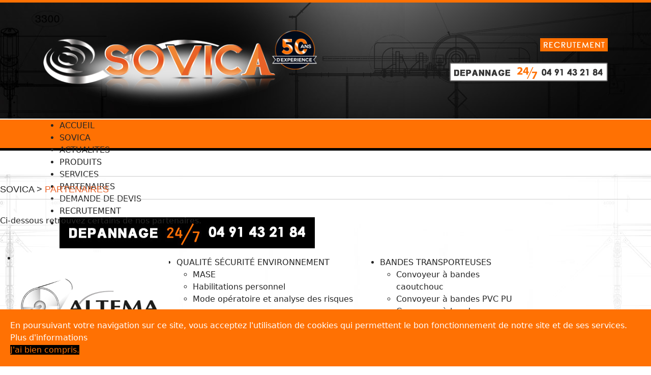

--- FILE ---
content_type: text/html; charset=utf-8
request_url: https://www.sovica.fr/partenaires.html
body_size: 51296
content:

<!doctype html>
<html lang="fr-fr" dir="ltr">
	<head>
		
		<meta name="viewport" content="width=device-width, initial-scale=1, shrink-to-fit=no">
		<meta charset="utf-8" />
	<base href="https://www.sovica.fr/partenaires.html" />
	<meta name="viewport" content="width=device-width, initial-scale=1.0" />
	<meta name="description" content="La notion de partenariat avec nos fournisseurs de bandes transporteuses, de tambours, rouleaux, accessoire de convoyeurs, de systèmes de nettoyages de bandes transporteuses, d’étanchéité …   est une valeur importante et ce depuis 50 ans." />
	<meta name="generator" content="MYOB" />
	<title>SOVICA s’entoure de partenaires acteur dans la fourniture de matériel industriel nécessaire au fonctionnement des convoyeurs à bande transporteuse.  </title>
	<link href="/images/dz/favicon.ico" rel="shortcut icon" type="image/vnd.microsoft.icon" />
	<link href="https://www.sovica.fr/component/search/?Itemid=183&amp;format=opensearch" rel="search" title="Valider Sovica" type="application/opensearchdescription+xml" />
	<link href="/components/com_sppagebuilder/assets/css/font-awesome-5.min.css" rel="stylesheet" />
	<link href="/components/com_sppagebuilder/assets/css/font-awesome-v4-shims.css" rel="stylesheet" />
	<link href="/components/com_sppagebuilder/assets/css/animate.min.css" rel="stylesheet" />
	<link href="/components/com_sppagebuilder/assets/css/sppagebuilder.css" rel="stylesheet" />
	<link href="/components/com_sppagebuilder/assets/css/magnific-popup.css" rel="stylesheet" />
	<link href="/media/plg_system_jcemediabox/css/jcemediabox.min.css?7d30aa8b30a57b85d658fcd54426884a" rel="stylesheet" />
	<link href="/media/plg_system_jcepro/site/css/content.min.css?86aa0286b6232c4a5b58f892ce080277" rel="stylesheet" />
	<link href="https://fonts.googleapis.com/css?family=Questrial" rel="stylesheet" />
	<link href="/plugins/system/maximenuckmobile/themes/custom/maximenuckmobile.css" rel="stylesheet" />
	<link href="/templates/shaper_helixultimate/css/bootstrap.min.css" rel="stylesheet" />
	<link href="/plugins/system/helixultimate/assets/css/system-j3.min.css" rel="stylesheet" />
	<link href="/templates/shaper_helixultimate/css/template.css" rel="stylesheet" />
	<link href="/templates/shaper_helixultimate/css/presets/default.css" rel="stylesheet" />
	<link href="/plugins/system/spcookieconsent/assets/css/style.css" rel="stylesheet" />
	<link href="/modules/mod_maximenuck/themes/custom/css/maximenuck_maximenuck96.css" rel="stylesheet" />
	<style>
.sp-page-builder .page-content #section-id-1581519099639{padding-top:50px;padding-right:0px;padding-bottom:20px;padding-left:0px;margin-top:0px;margin-right:0px;margin-bottom:0px;margin-left:0px;}#column-id-1581519099649{box-shadow:0 0 0 0 #fff;}#sppb-addon-wrapper-1581524244540 {margin:0px 0px 30px 0px;}#sppb-addon-1581524244540 {box-shadow:0 0 0 0 #ffffff;}@media (min-width:768px) and (max-width:991px) {#sppb-addon-wrapper-1581524244540 {margin-top:0px;margin-right:0px;margin-bottom:20px;margin-left:0px;}}@media (max-width:767px) {#sppb-addon-wrapper-1581524244540 {margin-top:0px;margin-right:0px;margin-bottom:10px;margin-left:0px;}}#sppb-addon-wrapper-1586506194308 {margin:0px 0px 30px 0px;}#sppb-addon-1586506194308 {box-shadow:0 0 0 0 #ffffff;}@media (min-width:768px) and (max-width:991px) {#sppb-addon-wrapper-1586506194308 {margin-top:0px;margin-right:0px;margin-bottom:20px;margin-left:0px;}}@media (max-width:767px) {#sppb-addon-wrapper-1586506194308 {margin-top:0px;margin-right:0px;margin-bottom:10px;margin-left:0px;}}.sp-page-builder .page-content #section-id-1600935596245{padding-top:0px;padding-right:0px;padding-bottom:50px;padding-left:0px;margin-top:0px;margin-right:0px;margin-bottom:0px;margin-left:0px;box-shadow:0 0 0 0 #ffffff;}#column-id-1600935596249{box-shadow:0 0 0 0 #fff;}#sppb-addon-wrapper-1600935596250 {margin:0px 0px 30px 0px;}#sppb-addon-1600935596250 {box-shadow:0 0 0 0 #ffffff;}#sppb-addon-1600935596250 .sppb-gallery img {width:300px;height:200px;}#sppb-addon-1600935596250 .sppb-gallery li {margin:50px;}#sppb-addon-1600935596250 .sppb-gallery {margin:-50px;}@media (min-width:768px) and (max-width:991px) {#sppb-addon-1600935596250 .sppb-gallery img {width:px;height:px;}}@media (max-width:767px) {#sppb-addon-1600935596250 .sppb-gallery img {width:px;height:px;}}.mobilebarmaximenuck { display: none; }
	@media only screen and (max-width:990px){
    #maximenuck96 { display: none !important; }
    .mobilebarmaximenuck { display: block; }
	.hidemenumobileck {display: none !important;}
    body { padding-top: 40px !important; } }#sp-topbarre {
height:70px;
padding-top:12px;
border-top: 2px solid #CCC;


border-bottom: 2px solid #CCC;
background-color:#383838;
}

#sp-logo-info{
border-top: 5px solid #ff7103;
border-bottom: 2px solid #FFF;
}

#sp-top2 {
padding-top:70px;
}

#sp-menu {
height:58px;
background-color:#ff7103;
border-bottom: 2px solid #000;
}

@media (max-width:990px) {
#sp-menu  {
height:1px;

}
}

#sp-main-body {
border-TOP: 3px solid #000;
    padding: 50px 0;
background: url(/images/dz/bg.jpg) center top;
	 background-repeat: no-repeat;
	background-attachment:fixed;
}

.chemindefer{
text-transform: uppercase;
font-size:15px;
padding-top:15px;
border-bottom: 1px solid #CCC;
border-top: 1px solid #CCC;
font-weight: bold;
}

.timeline-date {
font-weight: bold;
}

.sppb-panel-heading :hover {
color: #ff7103;
}

.sppb-carousel-arrow {
    font-size: 100px;
    color: #fff;
    text-align: center;
    text-shadow: 0 6px 3px rgba(0,0,0,.6);
    }

 .article-header  {
color: #ff7103;
text-transform: uppercase;
}
.article-list .article .article-header h2 a:hover  {
color: #ff7103;
}

.article-intro-image  img {
 min-width: 100%; 
border-bottom: solid 0.5em #ff7103;
min-height: 200px;
}

.article-intro-image img:hover {
transform: scale(1.05);
opacity: 0.3;
display: block;
transition: .5s ease;
 backface-visibility: hidden;
}

.article-full-image img {
width: 1100px;
min-width: 100%;
}

.d-flex {
    margin-top:30px;
}

.page-item.active .page-link {
    z-index: 1;
    color: #fff;
    background-color: #000;
    border-color: #000;
}

#sp-bottom .footer_1{
     line-height: 1;
}h1{font-family: 'Arial', sans-serif;font-size: 18px;font-weight: 500;text-decoration: none;}
.logo-image {height:228px;}.logo-image-phone {height:228px;}@media(max-width: 992px) {.logo-image {height: 140px;}.logo-image-phone {height: 140px;}}@media(max-width: 576px) {.logo-image {height: 140px;}.logo-image-phone {height: 140px;}}#sp-logo-info{ background-image:url("/images/dz/bg-head.jpg");background-position:50% 0; }#sp-cookie-consent {background-color: #ff7103; color: #ffffff; }#sp-cookie-consent a, #sp-cookie-consent a:hover, #sp-cookie-consent a:focus, #sp-cookie-consent a:active {color: #ffffff; }#sp-cookie-consent .sp-cookie-allow {background-color: #000000; color: #ff7103;}#sp-cookie-consent .sp-cookie-allow:hover, #sp-cookie-consent .sp-cookie-allow:active, #sp-cookie-consent .sp-cookie-allow:focus {color: #ff7103;}
	</style>
	<script type="application/json" class="joomla-script-options new">{"csrf.token":"cf7f3a12f60aa248d132993279c7318e","system.paths":{"root":"","base":""},"data":{"breakpoints":{"tablet":991,"mobile":480},"header":{"stickyOffset":"100"}}}</script>
	<script src="/media/jui/js/jquery.min.js?cfdc409d024a740e24c2b38f965ada69"></script>
	<script src="/media/jui/js/jquery-noconflict.js?cfdc409d024a740e24c2b38f965ada69"></script>
	<script src="/media/jui/js/jquery-migrate.min.js?cfdc409d024a740e24c2b38f965ada69"></script>
	<script src="/components/com_sppagebuilder/assets/js/jquery.parallax.js"></script>
	<script src="/components/com_sppagebuilder/assets/js/sppagebuilder.js" defer></script>
	<script src="/components/com_sppagebuilder/assets/js/jquery.magnific-popup.min.js"></script>
	<script src="/media/plg_system_jcemediabox/js/jcemediabox.min.js?7d30aa8b30a57b85d658fcd54426884a"></script>
	<script src="/plugins/system/maximenuckmobile/assets/maximenuckmobile.js"></script>
	<script src="/media/system/js/core.js?cfdc409d024a740e24c2b38f965ada69"></script>
	<script src="/templates/shaper_helixultimate/js/bootstrap.bundle.min.js"></script>
	<script src="/templates/shaper_helixultimate/js/main.js"></script>
	<script src="/plugins/system/spcookieconsent/assets/js/script.js"></script>
	<script src="/modules/mod_maximenuck/assets/maximenuck.min.js"></script>
	<script>
;(function ($) {
	$.ajaxSetup({
		headers: {
			'X-CSRF-Token': Joomla.getOptions('csrf.token')
		}
	});
})(jQuery);jQuery(function($){
			$("#sppb-addon-1600935596250 ul li").magnificPopup({
				delegate: "a",
				type: "image",
				mainClass: "mfp-no-margins mfp-with-zoom",
				gallery:{
					enabled:true
				},
				image: {
					verticalFit: true
				},
				zoom: {
					enabled: true,
					duration: 300
				}
			});
		})jQuery(document).ready(function(){WfMediabox.init({"base":"\/","theme":"standard","width":"","height":"","lightbox":0,"shadowbox":0,"icons":1,"overlay":1,"overlay_opacity":0.8,"overlay_color":"#000000","transition_speed":500,"close":2,"labels":{"close":"PLG_SYSTEM_JCEMEDIABOX_LABEL_CLOSE","next":"PLG_SYSTEM_JCEMEDIABOX_LABEL_NEXT","previous":"PLG_SYSTEM_JCEMEDIABOX_LABEL_PREVIOUS","cancel":"PLG_SYSTEM_JCEMEDIABOX_LABEL_CANCEL","numbers":"PLG_SYSTEM_JCEMEDIABOX_LABEL_NUMBERS","numbers_count":"PLG_SYSTEM_JCEMEDIABOX_LABEL_NUMBERS_COUNT","download":"PLG_SYSTEM_JCEMEDIABOX_LABEL_DOWNLOAD"},"swipe":true,"expand_on_click":true});});jQuery(document).ready(function($){
                    $('#maximenuck96').MobileMaxiMenu({usemodules : 0,container : 'topfixed',showdesc : 0,showlogo : 1,useimages : 1,menuid : 'maximenuck96',showmobilemenutext : 'default',mobilemenutext : 'Menu',mobilebackbuttontext : 'Retour',displaytype : 'push',menubarbuttoncontent : '&#x2261;',topbarbuttoncontent : '×',uriroot : '',displayeffect : 'slideright',menuwidth : '100%',openedonactiveitem : '0'});});template="shaper_helixultimate";jQuery(window).load(function(){new Maximenuck('#maximenuck96', {fxtransition : 'linear',dureeIn : 0,dureeOut : 500,menuID : 'maximenuck96',testoverflow : '0',orientation : 'horizontal',behavior : 'click',opentype : 'open',offcanvaswidth : '300px',offcanvasbacktext : 'Retour',fxdirection : 'normal',directionoffset1 : '30',directionoffset2 : '30',showactivesubitems : '0',ismobile : 0,menuposition : '0',effecttype : 'pushdown',topfixedeffect : '1',topfixedoffset : '',clickclose : '0',closeclickoutside : '0',clicktoggler : '0',fxduration : 500});});jQuery(document).ready(function(){new FancyMaximenuck('#maximenuck96', {fancyTransition : 'linear',fancyDuree : 500});});
	</script>
	<meta property="og:title" content="SOVICA s’entoure de partenaires acteur dans la fourniture de matériel industriel nécessaire au fonctionnement des convoyeurs à bande transporteuse.  " />
	<meta property="og:type" content="website" />
	<meta property="og:url" content="https://www.sovica.fr/partenaires.html" />
	<meta property="og:site_name" content="Sovica" />
	<meta name="twitter:card" content="summary" />
	<meta name="twitter:site" content="Sovica" />
<!-- Global site tag (gtag.js) - Google Analytics -->
<script async src="https://www.googletagmanager.com/gtag/js?id=G-9KB9DHC0RJ"></script>
<script>
  window.dataLayer = window.dataLayer || [];
  function gtag(){dataLayer.push(arguments);}
  gtag('js', new Date());

  gtag('config', 'G-9KB9DHC0RJ');
</script>
			</head>
	<body class="site helix-ultimate hu com_sppagebuilder com-sppagebuilder view-page layout-default task-none itemid-183 fr-fr ltr layout-fluid offcanvas-init offcanvs-position-right">

		
		
		<div class="body-wrapper">
			<div class="body-innerwrapper">
								<main id="sp-main">
					
<section id="sp-logo-info" >

						<div class="container">
				<div class="container-inner">
			
	
<div class="row">
	<div id="sp-logo" class="col-lg-6 "><div class="sp-column "><div class="logo"><a href="/">
				<img class='logo-image  d-none d-lg-inline-block'
					srcset='https://www.sovica.fr/images/sovica-logo.png 1x'
					src='https://www.sovica.fr/images/sovica-logo.png'
					height='228'
					alt='Sovica'
				/>
				<img class="logo-image-phone d-inline-block d-lg-none" src="https://www.sovica.fr/images/sovica-logo-mobile.png" alt="Sovica" /></a></div></div></div><div id="sp-top2" class="col-lg-6 d-none d-sm-none d-md-none d-lg-block"><div class="sp-column "><div class="sp-module "><div class="sp-module-content">

<div class="custom"  >
	<div><a href="/recrutement.html"><img src="/images/dz/recrutement.jpg" alt="Sovica recrute" style="float: right;" /></a></div>
<div style="text-align: right;">&nbsp;</div>
<div style="text-align: right;">&nbsp;</div>
<div><a href="/services/autres-services/depannage-24-24-7-7.html"><img src="/images/dz/depannage-24-7.png" alt="Depannage" style="float: right;" /></a></div></div>
</div></div></div></div></div>
							</div>
			</div>
			
	</section>

<section id="sp-menu" >

						<div class="container">
				<div class="container-inner">
			
	
<div class="row">
	<div id="sp-menuxxl" class="col-lg-12 "><div class="sp-column "><div class="sp-module "><div class="sp-module-content"><!-- debut Maximenu CK -->
	<div class="maximenuckh ltr" id="maximenuck96" style="z-index:999999;">
						<ul class=" maximenuck">
				<li data-level="1" class="maximenuck item184 first level1 " style="z-index : 12000;" ><a class="maximenuck " href="https://www.sovica.fr"><span class="titreck"  data-hover="ACCUEIL"><span class="titreck-text"><span class="titreck-title">ACCUEIL</span></span></span></a>
		</li><li data-level="1" class="maximenuck item113 parent level1 " style="z-index : 11999;" ><span class="separator "><span class="titreck"  data-hover="SOVICA"><span class="titreck-text"><span class="titreck-title">SOVICA</span></span></span></span>
		</li><li data-level="1" class="maximenuck item122 level1 " style="z-index : 11990;" ><a class="maximenuck " href="/realisations-chantier.html"><span class="titreck"  data-hover="ACTUALITES"><span class="titreck-text"><span class="titreck-title">ACTUALITES</span></span></span></a>
		</li><li data-level="1" class="maximenuck item123 parent level1 " style="z-index : 11989;" ><span class="separator "><span class="titreck"  data-hover="PRODUITS"><span class="titreck-text"><span class="titreck-title">PRODUITS</span></span></span></span>
		</li><li data-level="1" class="maximenuck item168 parent level1 " style="z-index : 11946;" ><span class="separator "><span class="titreck"  data-hover="SERVICES"><span class="titreck-text"><span class="titreck-title">SERVICES</span></span></span></span>
		</li><li data-level="1" class="maximenuck item183 current active level1 " style="z-index : 11932;" ><a class="maximenuck " href="/partenaires.html"><span class="titreck"  data-hover="PARTENAIRES"><span class="titreck-text"><span class="titreck-title">PARTENAIRES</span></span></span></a>
		</li><li data-level="1" class="maximenuck item185 level1 " style="z-index : 11931;" ><a class="maximenuck " href="/demande-de-devis.html"><span class="titreck"  data-hover="DEMANDE DE DEVIS"><span class="titreck-text"><span class="titreck-title">DEMANDE DE DEVIS</span></span></span></a>
		</li><li data-level="1" class="maximenuck item188 nodesktopck level1 " style="z-index : 11930;" ><a class="maximenuck " href="/recrutement.html"><span class="titreck"  data-hover="RECRUTEMENT"><span class="titreck-text"><span class="titreck-title">RECRUTEMENT</span></span></span></a>
		</li><li data-level="1" class="maximenuck item285 nodesktopck level1 " style="z-index : 11929;" ><a class="maximenuck " href="/depannage-24-7.html"><img src="/images/depannage-mobile.jpg" alt="DEPANNAGE 24/7"/></a>
		</li>			</ul>
		<div class="maxipushdownck">
	<div class="floatck submenuck113" style=""><div class="maxidrop-main" style="width: inherit;"><div class="maximenuck2 first "  style="width:230px;float:left;">
	<ul class="maximenuck2"><li data-level="2" class="maximenuck headingck item112 first parent level2 " style="z-index : 11998;" ><span class="nav-header "><span class="titreck"  data-hover="LA SOCIÉTÉ"><span class="titreck-text"><span class="titreck-title">LA SOCIÉTÉ</span></span></span></span>
	<div class="floatck submenuck112" style=""><div class="maxidrop-main" style="width: inherit;"><div class="maximenuck2 first " >
	<ul class="maximenuck2"><li data-level="3" class="maximenuck item114 first level3 " style="z-index : 11997;" ><a class="maximenuck " href="/sovica/la-societe/historique-sovica.html"><span class="titreck"  data-hover="Historique de Sovica"><span class="titreck-text"><span class="titreck-title">Historique de Sovica</span></span></span></a>
		</li><li data-level="3" class="maximenuck item115 level3 " style="z-index : 11996;" ><a class="maximenuck " href="/sovica/la-societe/qui-sommes-nous.html"><span class="titreck"  data-hover="Qui sommes nous"><span class="titreck-text"><span class="titreck-title">Qui sommes nous</span></span></span></a>
		</li><li data-level="3" class="maximenuck item117 last level3 " style="z-index : 11995;" ><a class="maximenuck " href="/sovica/la-societe/secteur-d-intervention.html"><span class="titreck"  data-hover="Secteur d'intervention"><span class="titreck-text"><span class="titreck-title">Secteur d'intervention</span></span></span></a>
	</li>
	</ul>
	<div class="ckclr"></div></div>
	<div class="ckclr"></div></div></div></ul><div class="ckclr"></div></div><div class="maximenuck2"  style="width:400px;float:left;"><ul class="maximenuck2"><li data-level="2" class="maximenuck headingck item118 parent last level2 " style="z-index : 11994;" ><span class="nav-header "><span class="titreck"  data-hover="QUALITÉ SÉCURITÉ ENVIRONNEMENT"><span class="titreck-text"><span class="titreck-title">QUALITÉ SÉCURITÉ ENVIRONNEMENT</span></span></span></span>
	<div class="floatck submenuck118" style=""><div class="maxidrop-main" style="width: inherit;"><div class="maximenuck2 first " >
	<ul class="maximenuck2"><li data-level="3" class="maximenuck item119 first level3 " style="z-index : 11993;" ><a class="maximenuck " href="/sovica/qualite-securite-environnement/mase.html"><span class="titreck"  data-hover="MASE"><span class="titreck-text"><span class="titreck-title">MASE</span></span></span></a>
		</li><li data-level="3" class="maximenuck item120 level3 " style="z-index : 11992;" ><a class="maximenuck " href="/sovica/qualite-securite-environnement/habilitations-personnel.html"><span class="titreck"  data-hover="Habilitations personnel"><span class="titreck-text"><span class="titreck-title">Habilitations personnel</span></span></span></a>
		</li><li data-level="3" class="maximenuck item121 last level3 " style="z-index : 11991;" ><a class="maximenuck " href="/sovica/qualite-securite-environnement/mode-operatoire-et-analyse-des-risques.html"><span class="titreck"  data-hover="Mode opératoire et analyse des risques"><span class="titreck-text"><span class="titreck-title">Mode opératoire et analyse des risques</span></span></span></a>
	</li>
	</ul>
	<div class="ckclr"></div></div>
	<div class="ckclr"></div></div></div>
	</li>
	</ul>
	<div class="ckclr"></div></div>
	<div class="ckclr"></div></div></div>
	<div class="floatck submenuck123" style=""><div class="maxidrop-main" style="width: inherit;"><div class="maximenuck2 first "  style="width:310px;float:left;">
	<ul class="maximenuck2"><li data-level="2" class="maximenuck headingck item124 first parent level2 " style="z-index : 11988;" ><span class="nav-header "><span class="titreck"  data-hover="BANDES TRANSPORTEUSES"><span class="titreck-text"><span class="titreck-title">BANDES TRANSPORTEUSES</span></span></span></span>
	<div class="floatck submenuck124" style=""><div class="maxidrop-main" style="width: inherit;"><div class="maximenuck2 first " >
	<ul class="maximenuck2"><li data-level="3" class="maximenuck item125 first level3 " style="z-index : 11987;" ><a class="maximenuck " href="/produits/bandes-transporteuses/convoyeur-a-bandes-caoutchouc.html"><span class="titreck"  data-hover="Convoyeur à bandes caoutchouc"><span class="titreck-text"><span class="titreck-title">Convoyeur à bandes caoutchouc</span></span></span></a>
		</li><li data-level="3" class="maximenuck item126 level3 " style="z-index : 11986;" ><a class="maximenuck " href="/produits/bandes-transporteuses/convoyeur-a-bandes-pvc-pu.html"><span class="titreck"  data-hover="Convoyeur à bandes PVC PU"><span class="titreck-text"><span class="titreck-title">Convoyeur à bandes PVC PU</span></span></span></a>
		</li><li data-level="3" class="maximenuck item127 level3 " style="z-index : 11985;" ><a class="maximenuck " href="/produits/bandes-transporteuses/convoyeur-a-bandes-modulaires.html"><span class="titreck"  data-hover="Convoyeur à bandes modulaires"><span class="titreck-text"><span class="titreck-title">Convoyeur à bandes modulaires</span></span></span></a>
		</li><li data-level="3" class="maximenuck item128 last level3 " style="z-index : 11984;" ><a class="maximenuck " href="/produits/bandes-transporteuses/convoyeur-specifique.html"><span class="titreck"  data-hover="Convoyeur spécifique"><span class="titreck-text"><span class="titreck-title">Convoyeur spécifique</span></span></span></a>
	</li>
	</ul>
	<div class="ckclr"></div></div>
	<div class="ckclr"></div></div></div><li data-level="2" class="maximenuck headingck item129 parent level2 " style="z-index : 11983;" ><span class="nav-header "><span class="titreck"  data-hover="TRANSMISSION ET ROULEMENTS"><span class="titreck-text"><span class="titreck-title">TRANSMISSION ET ROULEMENTS</span></span></span></span>
	<div class="floatck submenuck129" style=""><div class="maxidrop-main" style="width: inherit;"><div class="maximenuck2 first " >
	<ul class="maximenuck2"><li data-level="3" class="maximenuck item130 first level3 " style="z-index : 11982;" ><a class="maximenuck " href="/produits/transmission-et-roulements/moteur-et-reducteurs.html"><span class="titreck"  data-hover="Moteur et réducteurs"><span class="titreck-text"><span class="titreck-title">Moteur et réducteurs</span></span></span></a>
		</li><li data-level="3" class="maximenuck item131 last level3 " style="z-index : 11981;" ><a class="maximenuck " href="/produits/transmission-et-roulements/paliers-roulements-et-accessoires.html"><span class="titreck"  data-hover="Paliers roulements et accessoires"><span class="titreck-text"><span class="titreck-title">Paliers roulements et accessoires</span></span></span></a>
	</li>
	</ul>
	<div class="ckclr"></div></div>
	<div class="ckclr"></div></div></div><li data-level="2" class="maximenuck headingck item132 parent level2 " style="z-index : 11980;" ><span class="nav-header "><span class="titreck"  data-hover="SYSTEME DE NETTOYAGE"><span class="titreck-text"><span class="titreck-title">SYSTEME DE NETTOYAGE</span></span></span></span>
	<div class="floatck submenuck132" style=""><div class="maxidrop-main" style="width: inherit;"><div class="maximenuck2 first " >
	<ul class="maximenuck2"><li data-level="3" class="maximenuck item133 first level3 " style="z-index : 11979;" ><a class="maximenuck " href="/produits/systeme-de-nettoyage/racleur-bande-caoutchouc.html"><span class="titreck"  data-hover="Racleur bande caoutchouc"><span class="titreck-text"><span class="titreck-title">Racleur bande caoutchouc</span></span></span></a>
		</li><li data-level="3" class="maximenuck item134 last level3 " style="z-index : 11978;" ><a class="maximenuck " href="/produits/systeme-de-nettoyage/racleur-bande-pvc-pu.html"><span class="titreck"  data-hover="Racleur bande PVC PU"><span class="titreck-text"><span class="titreck-title">Racleur bande PVC PU</span></span></span></a>
	</li>
	</ul>
	<div class="ckclr"></div></div>
	<div class="ckclr"></div></div></div><li data-level="2" class="maximenuck headingck item135 parent level2 " style="z-index : 11977;" ><span class="nav-header "><span class="titreck"  data-hover="AGRAFES"><span class="titreck-text"><span class="titreck-title">AGRAFES</span></span></span></span>
	<div class="floatck submenuck135" style=""><div class="maxidrop-main" style="width: inherit;"><div class="maximenuck2 first " >
	<ul class="maximenuck2"><li data-level="3" class="maximenuck item136 first level3 " style="z-index : 11976;" ><a class="maximenuck " href="/produits/agrafes/agrafes-bande-caoutchouc.html"><span class="titreck"  data-hover="Agrafes bande caoutchouc"><span class="titreck-text"><span class="titreck-title">Agrafes bande caoutchouc</span></span></span></a>
		</li><li data-level="3" class="maximenuck item137 last level3 " style="z-index : 11975;" ><a class="maximenuck " href="/produits/agrafes/agrafes-bande-pvc-pu.html"><span class="titreck"  data-hover="Agrafes bande PVC PU"><span class="titreck-text"><span class="titreck-title">Agrafes bande PVC PU</span></span></span></a>
	</li>
	</ul>
	<div class="ckclr"></div></div>
	<div class="ckclr"></div></div></div></ul><div class="ckclr"></div></div><div class="maximenuck2"  style="width:270px;float:left;"><ul class="maximenuck2"><li data-level="2" class="maximenuck headingck item140 parent level2 " style="z-index : 11974;" ><span class="nav-header "><span class="titreck"  data-hover="TAMBOURS"><span class="titreck-text"><span class="titreck-title">TAMBOURS</span></span></span></span>
	<div class="floatck submenuck140" style=""><div class="maxidrop-main" style="width: inherit;"><div class="maximenuck2 first " >
	<ul class="maximenuck2"><li data-level="3" class="maximenuck item141 first level3 " style="z-index : 11973;" ><a class="maximenuck " href="/produits/tambours/tambour-de-commande.html"><span class="titreck"  data-hover="Tambour de commande"><span class="titreck-text"><span class="titreck-title">Tambour de commande</span></span></span></a>
		</li><li data-level="3" class="maximenuck item142 level3 " style="z-index : 11972;" ><a class="maximenuck " href="/produits/tambours/tambour-de-pied.html"><span class="titreck"  data-hover="Tambour de pied"><span class="titreck-text"><span class="titreck-title">Tambour de pied</span></span></span></a>
		</li><li data-level="3" class="maximenuck item143 level3 " style="z-index : 11971;" ><a class="maximenuck " href="/produits/tambours/tambour-moteur.html"><span class="titreck"  data-hover="Tambour moteur"><span class="titreck-text"><span class="titreck-title">Tambour moteur</span></span></span></a>
		</li><li data-level="3" class="maximenuck item144 last level3 " style="z-index : 11970;" ><a class="maximenuck " href="/produits/tambours/tambour-specifique.html"><span class="titreck"  data-hover="Tambour spécifique"><span class="titreck-text"><span class="titreck-title">Tambour spécifique</span></span></span></a>
	</li>
	</ul>
	<div class="ckclr"></div></div>
	<div class="ckclr"></div></div></div><li data-level="2" class="maximenuck headingck item145 parent level2 " style="z-index : 11969;" ><span class="nav-header "><span class="titreck"  data-hover="COURROIES"><span class="titreck-text"><span class="titreck-title">COURROIES</span></span></span></span>
	<div class="floatck submenuck145" style=""><div class="maxidrop-main" style="width: inherit;"><div class="maximenuck2 first " >
	<ul class="maximenuck2"><li data-level="3" class="maximenuck item146 first level3 " style="z-index : 11968;" ><a class="maximenuck " href="/produits/courroies/courroie-de-transmission.html"><span class="titreck"  data-hover="Courroie de transmission"><span class="titreck-text"><span class="titreck-title">Courroie de transmission</span></span></span></a>
		</li><li data-level="3" class="maximenuck item147 level3 " style="z-index : 11967;" ><a class="maximenuck " href="/produits/courroies/courroie-d-ensacheuse.html"><span class="titreck"  data-hover="Courroie d'ensacheuse"><span class="titreck-text"><span class="titreck-title">Courroie d'ensacheuse</span></span></span></a>
		</li><li data-level="3" class="maximenuck item148 last level3 " style="z-index : 11966;" ><a class="maximenuck " href="/produits/courroies/courroie-de-manutention.html"><span class="titreck"  data-hover="Courroie de manutention"><span class="titreck-text"><span class="titreck-title">Courroie de manutention</span></span></span></a>
	</li>
	</ul>
	<div class="ckclr"></div></div>
	<div class="ckclr"></div></div></div><li data-level="2" class="maximenuck headingck item149 parent level2 " style="z-index : 11965;" ><span class="nav-header "><span class="titreck"  data-hover="MANCHETTES"><span class="titreck-text"><span class="titreck-title">MANCHETTES</span></span></span></span>
	<div class="floatck submenuck149" style=""><div class="maxidrop-main" style="width: inherit;"><div class="maximenuck2 first " >
	<ul class="maximenuck2"><li data-level="3" class="maximenuck item150 first level3 " style="z-index : 11964;" ><a class="maximenuck " href="/produits/manchettes/manchette-centrale-a-beton.html"><span class="titreck"  data-hover="Manchette centrale à béton"><span class="titreck-text"><span class="titreck-title">Manchette centrale à béton</span></span></span></a>
		</li><li data-level="3" class="maximenuck item151 last level3 " style="z-index : 11963;" ><a class="maximenuck " href="/produits/manchettes/manchette-secteur-alimentaire.html"><span class="titreck"  data-hover="Manchette secteur alimentaire"><span class="titreck-text"><span class="titreck-title">Manchette secteur alimentaire</span></span></span></a>
	</li>
	</ul>
	<div class="ckclr"></div></div>
	<div class="ckclr"></div></div></div><li data-level="2" class="maximenuck headingck item152 parent level2 " style="z-index : 11962;" ><span class="nav-header "><span class="titreck"  data-hover="GARNISSAGE"><span class="titreck-text"><span class="titreck-title">GARNISSAGE</span></span></span></span>
	<div class="floatck submenuck152" style=""><div class="maxidrop-main" style="width: inherit;"><div class="maximenuck2 first " >
	<ul class="maximenuck2"><li data-level="3" class="maximenuck item153 first level3 " style="z-index : 11961;" ><a class="maximenuck " href="/produits/garnissage/garnissage-tambour-et-rouleau.html"><span class="titreck"  data-hover="Garnissage tambour et rouleau"><span class="titreck-text"><span class="titreck-title">Garnissage tambour et rouleau</span></span></span></a>
		</li><li data-level="3" class="maximenuck item154 last level3 " style="z-index : 11960;" ><a class="maximenuck " href="/produits/garnissage/garnissage-tremie-et-goulotte.html"><span class="titreck"  data-hover="Garnissage trémie et goulotte"><span class="titreck-text"><span class="titreck-title">Garnissage trémie et goulotte</span></span></span></a>
	</li>
	</ul>
	<div class="ckclr"></div></div>
	<div class="ckclr"></div></div></div></ul><div class="ckclr"></div></div><div class="maximenuck2"  style="width:330px;float:left;"><ul class="maximenuck2"><li data-level="2" class="maximenuck headingck item155 parent level2 " style="z-index : 11959;" ><span class="nav-header "><span class="titreck"  data-hover="ROULEAUX"><span class="titreck-text"><span class="titreck-title">ROULEAUX</span></span></span></span>
	<div class="floatck submenuck155" style=""><div class="maxidrop-main" style="width: inherit;"><div class="maximenuck2 first " >
	<ul class="maximenuck2"><li data-level="3" class="maximenuck item156 first level3 " style="z-index : 11958;" ><a class="maximenuck " href="/produits/rouleaux/rouleaux-mine.html"><span class="titreck"  data-hover="Rouleaux MINE"><span class="titreck-text"><span class="titreck-title">Rouleaux MINE</span></span></span></a>
		</li><li data-level="3" class="maximenuck item157 level3 " style="z-index : 11957;" ><a class="maximenuck " href="/produits/rouleaux/rouleaux-de-manutention.html"><span class="titreck"  data-hover="Rouleaux de manutention"><span class="titreck-text"><span class="titreck-title">Rouleaux de manutention</span></span></span></a>
		</li><li data-level="3" class="maximenuck item158 last level3 " style="z-index : 11956;" ><a class="maximenuck " href="/produits/rouleaux/accessoires-rouleaux.html"><span class="titreck"  data-hover="Accessoires"><span class="titreck-text"><span class="titreck-title">Accessoires</span></span></span></a>
	</li>
	</ul>
	<div class="ckclr"></div></div>
	<div class="ckclr"></div></div></div><li data-level="2" class="maximenuck headingck item160 parent level2 " style="z-index : 11955;" ><span class="nav-header "><span class="titreck"  data-hover="SYSTEME ETANCHEITE CONVOYEUR"><span class="titreck-text"><span class="titreck-title">SYSTEME ETANCHEITE CONVOYEUR</span></span></span></span>
	<div class="floatck submenuck160" style=""><div class="maxidrop-main" style="width: inherit;"><div class="maximenuck2 first " >
	<ul class="maximenuck2"><li data-level="3" class="maximenuck item161 first level3 " style="z-index : 11954;" ><a class="maximenuck " href="/produits/systeme-etancheite-convoyeur/etancheite-convoyeur-a-bandes-caoutchouc.html"><span class="titreck"  data-hover="Etanchéité convoyeur à bandes caoutchouc"><span class="titreck-text"><span class="titreck-title">Etanchéité convoyeur à bandes caoutchouc</span></span></span></a>
		</li><li data-level="3" class="maximenuck item162 last level3 " style="z-index : 11953;" ><a class="maximenuck " href="/produits/systeme-etancheite-convoyeur/etancheite-convoyeur-a-bandes-pvc-pu.html"><span class="titreck"  data-hover="Etanchéité convoyeur à bandes PVC PU"><span class="titreck-text"><span class="titreck-title">Etanchéité convoyeur à bandes PVC PU</span></span></span></a>
	</li>
	</ul>
	<div class="ckclr"></div></div>
	<div class="ckclr"></div></div></div><li data-level="2" class="maximenuck headingck item163 parent level2 " style="z-index : 11952;" ><span class="nav-header "><span class="titreck"  data-hover="BAVETTE"><span class="titreck-text"><span class="titreck-title">BAVETTE</span></span></span></span>
	<div class="floatck submenuck163" style=""><div class="maxidrop-main" style="width: inherit;"><div class="maximenuck2 first " >
	<ul class="maximenuck2"><li data-level="3" class="maximenuck item164 first last level3 " style="z-index : 11951;" ><a class="maximenuck " href="/produits/bavette/bavette-etancheite.html"><span class="titreck"  data-hover="Bavette étanchéité"><span class="titreck-text"><span class="titreck-title">Bavette étanchéité</span></span></span></a>
	</li>
	</ul>
	<div class="ckclr"></div></div>
	<div class="ckclr"></div></div></div><li data-level="2" class="maximenuck headingck item165 parent level2 " style="z-index : 11950;" ><span class="nav-header "><span class="titreck"  data-hover="BLINDAGE"><span class="titreck-text"><span class="titreck-title">BLINDAGE</span></span></span></span>
	<div class="floatck submenuck165" style=""><div class="maxidrop-main" style="width: inherit;"><div class="maximenuck2 first " >
	<ul class="maximenuck2"><li data-level="3" class="maximenuck item166 first last level3 " style="z-index : 11949;" ><a class="maximenuck " href="/produits/blindage/blindage-tremie-et-goulotte.html"><span class="titreck"  data-hover="Blindage trémie et goulotte"><span class="titreck-text"><span class="titreck-title">Blindage trémie et goulotte</span></span></span></a>
	</li>
	</ul>
	<div class="ckclr"></div></div>
	<div class="ckclr"></div></div></div><li data-level="2" class="maximenuck headingck item138 parent last level2 " style="z-index : 11948;" ><span class="nav-header "><span class="titreck"  data-hover="CONVOYEUR"><span class="titreck-text"><span class="titreck-title">CONVOYEUR</span></span></span></span>
	<div class="floatck submenuck138" style=""><div class="maxidrop-main" style="width: inherit;"><div class="maximenuck2 first " >
	<ul class="maximenuck2"><li data-level="3" class="maximenuck item139 first last level3 " style="z-index : 11947;" ><a class="maximenuck " href="/produits/convoyeur/realisation-de-convoyeurs.html"><span class="titreck"  data-hover="Réalisation de convoyeurs"><span class="titreck-text"><span class="titreck-title">Réalisation de convoyeurs</span></span></span></a>
	</li>
	</ul>
	<div class="ckclr"></div></div>
	<div class="ckclr"></div></div></div>
	</li>
	</ul>
	<div class="ckclr"></div></div>
	<div class="ckclr"></div></div></div>
	<div class="floatck submenuck168" style=""><div class="maxidrop-main" style="width: inherit;"><div class="maximenuck2 first "  style="width:340px;float:left;">
	<ul class="maximenuck2"><li data-level="2" class="maximenuck headingck item169 first parent level2 " style="z-index : 11945;" ><span class="nav-header "><span class="titreck"  data-hover="CONTRAT"><span class="titreck-text"><span class="titreck-title">CONTRAT</span></span></span></span>
	<div class="floatck submenuck169" style=""><div class="maxidrop-main" style="width: inherit;"><div class="maximenuck2 first " >
	<ul class="maximenuck2"><li data-level="3" class="maximenuck item170 first level3 " style="z-index : 11944;" ><a class="maximenuck " href="/services/contrats/contrat-pour-convoyeur-a-bande-caoutchouc.html"><span class="titreck"  data-hover="Contrat pour convoyeur à bande caoutchouc"><span class="titreck-text"><span class="titreck-title">Contrat pour convoyeur à bande caoutchouc</span></span></span></a>
		</li><li data-level="3" class="maximenuck item171 last level3 " style="z-index : 11943;" ><a class="maximenuck " href="/services/contrats/contrat-pour-convoyeur-a-bande-pvc-pu.html"><span class="titreck"  data-hover="Contrat pour convoyeur à bande PVC PU"><span class="titreck-text"><span class="titreck-title">Contrat pour convoyeur à bande PVC PU</span></span></span></a>
	</li>
	</ul>
	<div class="ckclr"></div></div>
	<div class="ckclr"></div></div></div></ul><div class="ckclr"></div></div><div class="maximenuck2"  style="width:370px;float:left;"><ul class="maximenuck2"><li data-level="2" class="maximenuck headingck item173 parent level2 " style="z-index : 11942;" ><span class="nav-header "><span class="titreck"  data-hover="MAINTENANCE CURATIVE ET PREVENTIVE"><span class="titreck-text"><span class="titreck-title">MAINTENANCE CURATIVE ET PREVENTIVE</span></span></span></span>
	<div class="floatck submenuck173" style=""><div class="maxidrop-main" style="width: inherit;"><div class="maximenuck2 first " >
	<ul class="maximenuck2"><li data-level="3" class="maximenuck item174 first level3 " style="z-index : 11941;" ><a class="maximenuck " href="/services/maintenance-curative-et-preventive/maintenance-sur-convoyeur-a-bande-caoutchouc.html"><span class="titreck"  data-hover="Maintenance sur convoyeur à bande caoutchouc"><span class="titreck-text"><span class="titreck-title">Maintenance sur convoyeur à bande caoutchouc</span></span></span></a>
		</li><li data-level="3" class="maximenuck item175 level3 " style="z-index : 11940;" ><a class="maximenuck " href="/services/maintenance-curative-et-preventive/maintenance-sur-convoyeur-a-bande-pvc-pu.html"><span class="titreck"  data-hover="Maintenance sur convoyeur à bande PVC PU"><span class="titreck-text"><span class="titreck-title">Maintenance sur convoyeur à bande PVC PU</span></span></span></a>
		</li><li data-level="3" class="maximenuck item176 last level3 " style="z-index : 11939;" ><a class="maximenuck " href="/services/maintenance-curative-et-preventive/maintenance-mecanique.html"><span class="titreck"  data-hover="Maintenance mécanique"><span class="titreck-text"><span class="titreck-title">Maintenance mécanique</span></span></span></a>
	</li>
	</ul>
	<div class="ckclr"></div></div>
	<div class="ckclr"></div></div></div></ul><div class="ckclr"></div></div><div class="maximenuck2"  style="width:200px;float:left;"><ul class="maximenuck2"><li data-level="2" class="maximenuck headingck item177 parent last level2 " style="z-index : 11938;" ><span class="nav-header "><span class="titreck"  data-hover="AUTRES SERVICES"><span class="titreck-text"><span class="titreck-title">AUTRES SERVICES</span></span></span></span>
	<div class="floatck submenuck177" style=""><div class="maxidrop-main" style="width: inherit;"><div class="maximenuck2 first " >
	<ul class="maximenuck2"><li data-level="3" class="maximenuck item178 first level3 " style="z-index : 11937;" ><a class="maximenuck " href="/services/autres-services/depannage-24-24-7-7.html"><span class="titreck"  data-hover="Dépannage 24/24 et 7/7"><span class="titreck-text"><span class="titreck-title">Dépannage 24/24 et 7/7</span></span></span></a>
		</li><li data-level="3" class="maximenuck item179 level3 " style="z-index : 11936;" ><a class="maximenuck " href="/services/autres-services/audit-conseil-et-solutions.html"><span class="titreck"  data-hover="Audit conseil et solutions"><span class="titreck-text"><span class="titreck-title">Audit conseil et solutions</span></span></span></a>
		</li><li data-level="3" class="maximenuck item180 level3 " style="z-index : 11935;" ><a class="maximenuck " href="/services/autres-services/chaudronnerie.html"><span class="titreck"  data-hover="Chaudronnerie"><span class="titreck-text"><span class="titreck-title">Chaudronnerie</span></span></span></a>
		</li><li data-level="3" class="maximenuck item181 level3 " style="z-index : 11934;" ><a class="maximenuck " href="/services/autres-services/renovation-de-convoyeur.html"><span class="titreck"  data-hover="Rénovation"><span class="titreck-text"><span class="titreck-title">Rénovation</span></span></span></a>
		</li><li data-level="3" class="maximenuck item182 last level3 " style="z-index : 11933;" ><a class="maximenuck " href="/services/autres-services/telechargements.html"><span class="titreck"  data-hover="Téléchargements"><span class="titreck-text"><span class="titreck-title">Téléchargements</span></span></span></a>
	</li>
	</ul>
	<div class="ckclr"></div></div>
	<div class="ckclr"></div></div></div>
	</li>
	</ul>
	<div class="ckclr"></div></div>
	<div class="ckclr"></div></div></div></div>
    </div>
    <!-- fin maximenuCK -->
</div></div></div></div></div>
							</div>
			</div>
			
	</section>

<section id="sp-main-body" >

				
	
<div class="row">
	
<div id="sp-component" class="col-lg-12 ">
	<div class="sp-column ">
		<div id="system-message-container" aria-live="polite">
			</div>


		
		<div id="sp-page-builder" class="sp-page-builder  page-54">

	
	<div class="page-content">
				<section id="section-id-1581519099639" class="sppb-section" ><div class="sppb-row-container"><div class="sppb-row"><div class="sppb-col-md-12" id="column-wrap-id-1581519099649"><div id="column-id-1581519099649" class="sppb-column" ><div class="sppb-column-addons"><div id="sppb-addon-wrapper-1581524244540" class="sppb-addon-wrapper"><div id="sppb-addon-1581524244540" class="clearfix "     ><div class="sppb-addon sppb-addon-text-block  chemindefer"><div class="sppb-addon-content"><h1>Sovica &gt; <a href="/partenaires.html">Partenaires</a></h1></div></div></div></div><div id="sppb-addon-wrapper-1586506194308" class="sppb-addon-wrapper"><div id="sppb-addon-1586506194308" class="clearfix "     ><div class="sppb-addon sppb-addon-text-block  "><div class="sppb-addon-content"><div>Ci-dessous retrouvez certains de nos partenaires.</div></div></div></div></div></div></div></div></div></div></section><section id="section-id-1600935596245" class="sppb-section" ><div class="sppb-row-container"><div class="sppb-row"><div class="sppb-col-md-12" id="column-wrap-id-1600935596249"><div id="column-id-1600935596249" class="sppb-column" ><div class="sppb-column-addons"><div id="sppb-addon-wrapper-1600935596250" class="sppb-addon-wrapper"><div id="sppb-addon-1600935596250" class="clearfix "     ><div class="sppb-addon sppb-addon-gallery "><div class="sppb-addon-content"><ul class="sppb-gallery clearfix gallery-item-"><li><a href="/images/partenaires/altema.jpg" class="sppb-gallery-btn"><img class="sppb-img-responsive" src="/images/partenaires/altema.jpg" alt="Partenaire 1"    loading="lazy"></a></li><li><a href="/images/partenaires/continental.jpg" class="sppb-gallery-btn"><img class="sppb-img-responsive" src="/images/partenaires/continental.jpg" alt="Partenaire 2"    loading="lazy"></a></li><li><a href="/images/partenaires/david.jpg" class="sppb-gallery-btn"><img class="sppb-img-responsive" src="/images/partenaires/david.jpg" alt="Partenaire 3"    loading="lazy"></a></li><li><a href="/images/partenaires/esblet.jpg" class="sppb-gallery-btn"><img class="sppb-img-responsive" src="/images/partenaires/esblet.jpg" alt="Partenaire 4"    loading="lazy"></a></li><li><a href="/images/partenaires/flexco.jpg" class="sppb-gallery-btn"><img class="sppb-img-responsive" src="/images/partenaires/flexco.jpg" alt="Partenaire 5"    loading="lazy"></a></li><li><a href="/images/partenaires/gdm.jpg" class="sppb-gallery-btn"><img class="sppb-img-responsive" src="/images/partenaires/gdm.jpg" alt="Partenaire 6"    loading="lazy"></a></li><li><a href="/images/partenaires/martin.jpg" class="sppb-gallery-btn"><img class="sppb-img-responsive" src="/images/partenaires/martin.jpg" alt="Partenaire 7"    loading="lazy"></a></li><li><a href="/images/partenaires/rouleauxpack.jpg" class="sppb-gallery-btn"><img class="sppb-img-responsive" src="/images/partenaires/rouleauxpack.jpg" alt="Partenaire 8"    loading="lazy"></a></li><li><a href="/images/partenaires/groupe-jrc.jpg" class="sppb-gallery-btn"><img class="sppb-img-responsive" src="/images/partenaires/groupe-jrc.jpg" alt="Partenaire 9"    loading="lazy"></a></li><li><a href="/images/partenaires/le-dauphin.jpg" class="sppb-gallery-btn"><img class="sppb-img-responsive" src="/images/partenaires/le-dauphin.jpg" alt=""    loading="lazy"></a></li></ul></div></div></div></div></div></div></div></div></div></section>
			</div>
</div>

			</div>
</div>
</div>
				
	</section>

<section id="sp-topbarre" class=" d-none d-sm-none d-md-none d-lg-block">

						<div class="container">
				<div class="container-inner">
			
	
<div class="row">
	<div id="sp-top1" class="col-lg-12 "><div class="sp-column "><div class="sp-module "><div class="sp-module-content"><div class="search">
	<form action="/partenaires.html" method="post">
		<label for="mod-search-searchword93" class="hide-label">Rechercher</label> <div class="input-group"><input name="searchword" id="mod-search-searchword93" class="form-control" type="search" placeholder="Recherche..."><span class="input-group-btn"><input type="image" alt="Valider" class="btn btn-primary" src="/" onclick="this.form.searchword.focus();"></span></div>		<input type="hidden" name="task" value="search">
		<input type="hidden" name="option" value="com_search">
		<input type="hidden" name="Itemid" value="183">
	</form>
</div>
</div></div></div></div></div>
							</div>
			</div>
			
	</section>

<section id="sp-bottom" >

						<div class="container">
				<div class="container-inner">
			
	
<div class="row">
	<div id="sp-bottom1" class="col-sm-col-sm-6 col-lg-6 "><div class="sp-column "><div class="sp-module footer_1"><h3 class="sp-module-title">ACTUALITÉS TRAVAUX SOVICA</h3><div class="sp-module-content"><ul class="category-modulefooter_1 mod-list">
						<li>
									<a class="mod-articles-category-title " href="/realisations-chantier/6-confection-et-mise-en-place-d-un-troncon-de-convoyeur-a-bande-dans-une-carriere-du-secteur-d-aubagne.html">Confection et mise en place d'un tronçon de convoyeur à bande dans une carrière du secteur d'Aubagne</a>
				
				
				
				
				
				
				
							</li>
					<li>
									<a class="mod-articles-category-title " href="/realisations-chantier/5-mise-en-place-d-un-rouleau-autocentreur-chez-un-client-dans-le-var.html">Mise en place d'un rouleau autocentreur chez un client dans le Var</a>
				
				
				
				
				
				
				
							</li>
					<li>
									<a class="mod-articles-category-title " href="/realisations-chantier/40-jonction-a-chaud-sur-bande-transporteuse-caoutchouc-pour-un-client-sur-toulon.html">Jonction à chaud sur bande transporteuse caoutchouc pour un client sur Toulon</a>
				
				
				
				
				
				
				
							</li>
					<li>
									<a class="mod-articles-category-title " href="/realisations-chantier/4-installation-d-une-porte-a-lanieres-pvc-translucide-dans-un-entrepot-a-marseille.html">Installation d'une porte à lanières pvc translucide dans un entrepôt à MARSEILLE</a>
				
				
				
				
				
				
				
							</li>
					<li>
									<a class="mod-articles-category-title " href="/realisations-chantier/9-modification-du-systeme-d-etancheite-du-convoyeur-societe-a-gardanne.html">Modification du système d'étancheité du convoyeur société à GARDANNE</a>
				
				
				
				
				
				
				
							</li>
					<li>
									<a class="mod-articles-category-title " href="/realisations-chantier/41-renouvellement-de-notre-certification-mase-pour-3-ans.html">2023 - Renouvellement de notre certification MASE pour 3 ans </a>
				
				
				
				
				
				
				
							</li>
			</ul>
</div></div></div></div><div id="sp-bottom2" class="col-sm-col-sm-6 col-lg-3 "><div class="sp-column "><div class="sp-module "><div class="sp-module-content">

<div class="custom"  >
	<div><img src="/images/dz/50-ans-badge-footer.png" alt="50 ans badge footer" width="397" height="353" /></div></div>
</div></div></div></div><div id="sp-bottom3" class="col-lg-3 "><div class="sp-column "><div class="sp-module "><div class="sp-module-content">

<div class="custom"  >
	<div><a href="/demande-de-devis.html">CONTACTER SOVICA</a></div>
<div>&nbsp;</div>
<div><a href="/mentions-legales.html">Mentions Légales</a></div>
<div>&nbsp;</div>
<div>© 1970 Sovica<br />57 Montée de Saint Menet<br />ZI Delta industrie<br />13011 Marseille</div>
<div>&nbsp;</div>
<div><a href="https://www.netcreation.fr" title="Création de site internet La Ciotat">Création de site internet</a> : © Netcreation</div></div>
</div></div></div></div></div>
							</div>
			</div>
			
	</section>

<footer id="sp-footer" >

						<div class="container">
				<div class="container-inner">
			
	
<div class="row">
	<div id="sp-footer1" class="col-lg-12 "><div class="sp-column "><span class="sp-copyright">Sovica spécialiste de la vulcanisation de bandes transporteuses en PACA, Marseille, Toulon, Aix en Provence, Aubagne, La Ciotat, Gardanne, Fos sur Mer, Vitrolles, Martigues... Jusqu'à Nice, Monaco etc.</span></div></div></div>
							</div>
			</div>
			
	</footer>
				</main>
			</div>
		</div>

		<!-- Off Canvas Menu -->
		<div class="offcanvas-overlay"></div>
		<!-- Rendering the offcanvas style -->
		<!-- If canvas style selected then render the style -->
		<!-- otherwise (for old templates) attach the offcanvas module position -->
									

		
		

		<!-- Go to top -->
					<a href="#" class="sp-scroll-up" aria-label="Scroll Up"><span class="fas fa-angle-up" aria-hidden="true"></span></a>
					<div id="sp-cookie-consent" class="position-bottom_left"><div><div class="sp-cookie-consent-content">En poursuivant votre navigation sur ce site, vous acceptez l'utilisation de cookies qui permettent le bon fonctionnement de notre site et de ses services. <a href="https://www.cnil.fr/fr/cookies-les-outils-pour-les-maitriser" target="_blank">Plus d'informations</a></div><div class="sp-cookie-consent-action"><a class="sp-cookie-close sp-cookie-allow" href="#">J'ai bien compris.</a></div></div></div></body>
</html>